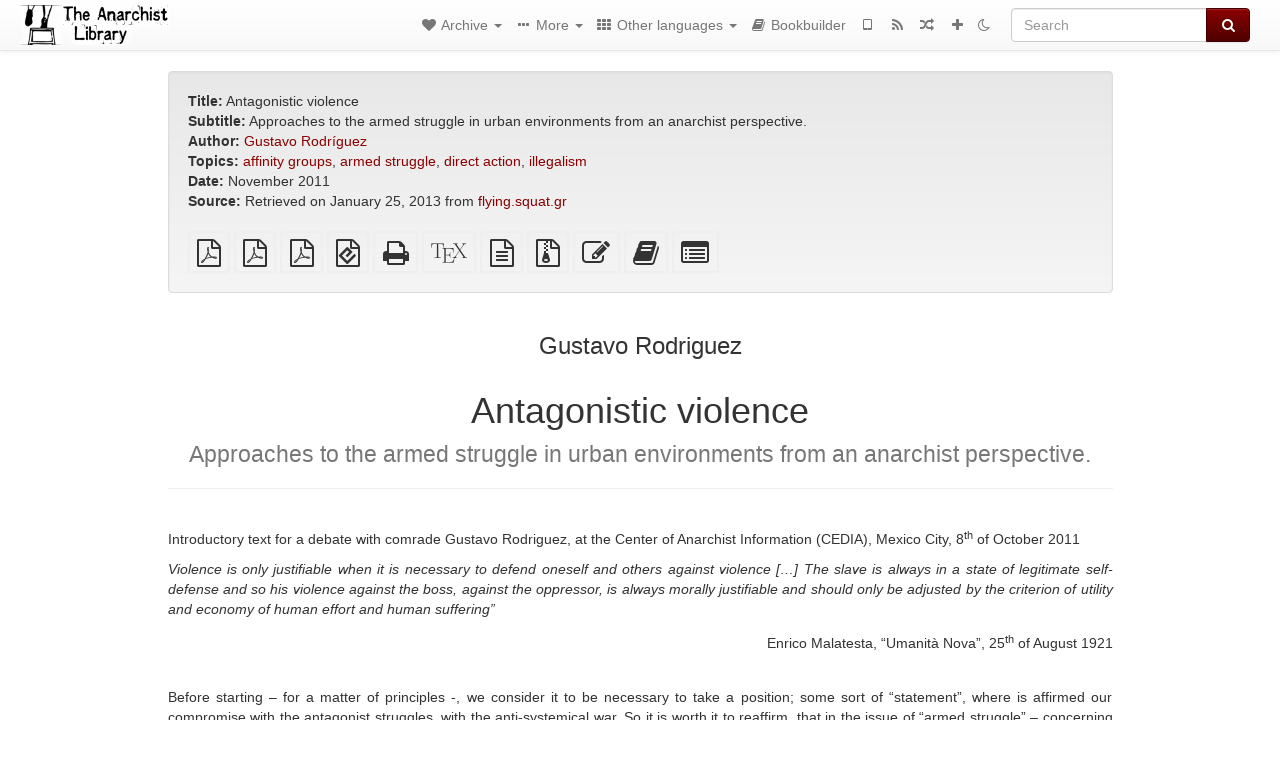

--- FILE ---
content_type: text/html; charset=utf-8
request_url: https://theanarchistlibrary.org/library/gustavo-rodriguez-antagonistic-violence
body_size: 29384
content:
<!DOCTYPE html>
<html lang="en">
  <head>
    <meta charset="utf-8" />
    <meta name="viewport" content="width=device-width, initial-scale=1" />
    <title>Antagonistic violence | The Anarchist Library</title>
    <meta name="generator" content="AMuseWiki - https://amusewiki.org" />
    <meta name="description" content="Gustavo Rodriguez Antagonistic violence Approaches to the armed struggle in urban environments from an anarchist perspective. November 2011" />
    <link rel="shortcut icon"
          href="https://theanarchistlibrary.org/sitefiles/en/favicon.ico" />
    
    <link rel="icon"             href="https://theanarchistlibrary.org/sitefiles/en/opengraph.png" type="image/png" />
    <link rel="apple-touch-icon" href="https://theanarchistlibrary.org/sitefiles/en/opengraph.png" type="image/png" />
    <link rel="search" href="https://theanarchistlibrary.org/opensearch.xml"
          type="application/opensearchdescription+xml"
          title="The Anarchist Library">
    <link rel="alternate" type="application/rss+xml"
          title="The Anarchist Library" href="https://theanarchistlibrary.org/feed" />
    <link rel="alternate" type="application/atom+xml;profile=opds-catalog;kind=navigation"
          href="https://theanarchistlibrary.org/opds" title="OPDS"/>
    

    

    
      <link rel="resourcemap" type="application/rdf+xml" href="https://theanarchistlibrary.org/library/gustavo-rodriguez-antagonistic-violence/ore.rdf"/>
    

    <!-- open graph stanza -->
    <meta property="og:title" content="Antagonistic violence" />
    <meta property="og:type" content="article" />
    <meta property="og:article:author" content="Gustavo Rodriguez" />
    <meta property="og:article:tag" content="affinity groups" />
    <meta property="og:article:tag" content="armed struggle" />
    <meta property="og:article:tag" content="direct action" />
    <meta property="og:article:tag" content="illegalism" />
    <meta property="og:image" content="https://theanarchistlibrary.org/sitefiles/en/opengraph.png" />
    <meta property="og:image:width" content="300" />
    <meta property="og:image:height" content="238" />
    <meta property="og:url" content="https://theanarchistlibrary.org/library/gustavo-rodriguez-antagonistic-violence" />
    <meta property="og:site_name" content="The Anarchist Library" />
    <meta property="og:description" content="Gustavo Rodriguez Antagonistic violence Approaches to the armed struggle in urban environments from an anarchist perspective. November 2011" />
    <!-- end graph stanza -->

    <!-- HTML5 Shim and Respond.js IE8 support of HTML5 elements and media queries -->
    <!--[if lt IE 9]>
      <script src="https://oss.maxcdn.com/libs/html5shiv/3.7.0/html5shiv.js"></script>
      <script src="https://oss.maxcdn.com/libs/respond.js/1.4.2/respond.min.js"></script>
    <![endif]-->
    <script src="https://theanarchistlibrary.org/static/js/jquery-3.7.0.min.js">
    </script>
    <link rel="stylesheet"
          href="https://theanarchistlibrary.org/static/css/bootstrap.amusewiki.css?v=4" />

    <!-- Latest compiled and minified JavaScript -->
    <script src="https://theanarchistlibrary.org/static/js/bootstrap.min.js?v=5">
    </script>

    <link rel="stylesheet"
          href="https://theanarchistlibrary.org/static/css/fork-awesome.min.css?v=4" />

    <!-- jquery-ui for the highlight effect everywhere and autocompletion
         source in https://theanarchistlibrary.org/static/js/jquery-ui-1.13.2.custom/jquery-ui.js -->

    <script src="https://theanarchistlibrary.org/static/js/jquery-ui-1.13.2.custom/jquery-ui.min.js?v=2" >
    </script>

    

    
    <link rel="stylesheet" type="text/css"
          href="https://theanarchistlibrary.org/static/css/amuse.css?v=9" />

    

    
    <link rel="stylesheet" type="text/css"
          href="https://theanarchistlibrary.org/static/css/amusewiki.css?v=45" />
    <script src="https://theanarchistlibrary.org/static/js/amuse.js?v=6"></script>
    <script>
      function amw_confirm() { return confirm('Are you sure?') }
    </script>

    

    <script src="https://theanarchistlibrary.org/static/js/imagesloaded.pkgd.min.js?v=1"></script>
    <script src="https://theanarchistlibrary.org/static/js/amw-anchors.js?v=2"></script>
    <script type="application/ld+json">
{
   "@context" : "http://schema.org",
   "@type" : "WebSite",
   "potentialAction" : {
      "@type" : "SearchAction",
      "query-input" : "required name=search_term_string",
      "target" : "https://theanarchistlibrary.org/search?query={search_term_string}"
   },
   "url" : "https://theanarchistlibrary.org/"
}

    </script>
  </head>
  <body>
    <div id="amw-nav-bar-top" class="navbar navbar-default" role="navigation">
      <div class="container-fluid">
        <div class="navbar-header">
          <button type="button" class="navbar-toggle" data-toggle="collapse"
                  data-target=".navbar-collapse">
            <span class="sr-only">Toggle navigation</span>
            <span class="icon-bar"></span>
            <span class="icon-bar"></span>
            <span class="icon-bar"></span>
          </button>
          <span>          <a class="amw-navlogo" href="https://theanarchistlibrary.org/">
            <img src="https://theanarchistlibrary.org/sitefiles/en/navlogo.png"
                 title="The Anarchist Library"
                 class="amw-navlogo-img"
                 alt="The Anarchist Library" />
          </a>
                    </span>
        </div>
        <div class="navbar-collapse collapse">
          <form class="navbar-form navbar-right"
                method="get" role="search"
                id="formsearchbox" action="https://theanarchistlibrary.org/search">
            <div class="form-group">
              <div class="input-group">
		        <input type="text" class="form-control search-autocomplete"
                       aria-label="Search"
                       placeholder="Search"
                       name="query" value=""/>
                <div class="input-group-btn">
                  <button type="submit" class="btn btn-primary">
                    <span class="sr-only">Search</span>
                    <span class="fa fa-search fa-fw"></span>
                  </button>
                </div>
              </div>
            </div>
          </form>
          <ul id="amw-top-nav-right-menu" class="nav navbar-nav navbar-right">
            <li class="dropdown hidden-when-no-toc" style="display:none">
              <a class="amw-navlogo dropdown-toggle" href="#"
                 data-toggle="dropdown"
                 title="Table of Contents">
                <span class="fa fa-list text-primary fa-fw"></span>
                <span class=" visible-xs-inline">
                  Table of Contents
                </span>
                <b class="caret hidden-sm"></b>
              </a>
              <ul id="amw-top-nav-toc" class="dropdown-menu dropdown-menu-left">
              </ul>
            </li>
            <li class="dropdown">
              <a href="#" class="dropdown-toggle"
                 id="amw-top-nav-archive-menu"
                 title="texts by authors, title, topic..."
                 data-toggle="dropdown">
                <span class="fa fa-heart fa-fw"></span>
                <span class="hidden-sm" id="amw-catalog-label">
                  Archive
                </span>
                <b class="caret hidden-sm"></b>
              </a>
              <ul class="dropdown-menu dropdown-menu-left">
	            <li class="active" 
                      id="amw-nav-bar-titles">
                  <a href="https://theanarchistlibrary.org/listing"
		             title="texts sorted by title">
                    Titles
                  </a>
                </li>
                
                
                <li role="presentation" class="divider"></li>
                
                  <li
                                                     id="amw-nav-bar-authors">
                    <a href="https://theanarchistlibrary.org/category/author"
		               title="Authors">
                      Authors
                    </a>
                  </li>
                
                  <li
                                                     id="amw-nav-bar-topics">
                    <a href="https://theanarchistlibrary.org/category/topic"
		               title="Topics">
                      Topics
                    </a>
                  </li>
                
                
                <li role="presentation" class="divider"
                    id="amw-nav-bar-latest-separator"></li>
                <li
                   id="amw-nav-bar-latest">
                  <a href="https://theanarchistlibrary.org/latest"
		             title="Latest entries">
                    Latest entries
                  </a>
                </li>

                

                
                
                <li >
                  <a href="https://theanarchistlibrary.org/stats/popular">Popular Texts</a>
                </li>
                
                


                
                <li role="presentation" class="divider"></li>
                <li>
                  <a href="https://theanarchistlibrary.org/action/text/new">
                    Add a new text
                  </a>
                </li>
                
                
              </ul>
            </li>
            

            
            <li class="dropdown" id="amw-top-nav-specials">
              <a href="#" class="dropdown-toggle"
                 title="about, links..."
                 data-toggle="dropdown">
                <span class="fa fa-ellipsis-h fa-fw"></span>
                <span class="visible-lg-inline visible-xs-inline" id="awm-special-label">
                  More
                </span>
                <b class="caret hidden-sm"></b>
              </a>
              <ul class="dropdown-menu dropdown-menu-left">
                
                <li>
                  <a href="https://theanarchistlibrary.org/special/about">About the project</a>
                </li>
                
                <li>
                  <a href="https://theanarchistlibrary.org/special/webchat">Live Chat (IRC/Matrix)</a>
                </li>
                
                <li>
                  <a href="https://theanarchistlibrary.org/special/tor-onion-services">Tor Onion Services</a>
                </li>
                
                <li>
                  <a href="https://bookshelf.theanarchistlibrary.org/">Bookshelf (wiki)</a>
                </li>
                
                <li>
                  <a href="https://liberapay.com/anarchyplanet">Donate</a>
                </li>
                
                <li>
                  <a href="https://shh.anarchyplanet.org/">SHH! THIS IS A LIBRARY! (forums)</a>
                </li>
                
                <li>
                  <a href="https://bookshelf.theanarchistlibrary.org/library/librarian-picks">Librarian Picks</a>
                </li>
                
              </ul>
            </li>
            

            
            <li class="dropdown" id="amw-top-nav-projects">
              <a href="#" class="dropdown-toggle"
                 title="Other languages"
                 data-toggle="dropdown">
                <span class="fa fa-th fa-fw"></span>
                <span class="hidden-sm" id="amw-sitegroup-label">
                  Other languages
                </span>
                <b class="caret hidden-sm"></b>
              </a>
              <ul class="dropdown-menu dropdown-menu-left">
                
                <li >
                  <a href="https://anarhisticka-biblioteka.net">Anarhistička biblioteka</a>
                </li>
                
                <li >
                  <a href="https://da.theanarchistlibrary.org">Det Anarkistiske Bibliotek (Danish)</a>
                </li>
                
                <li >
                  <a href="http://anarchistischebibliothek.org">Anarchistische Bibliothek (German)</a>
                </li>
                
                <li >
                  <a href="http://sv.theanarchistlibrary.org">Det Anarkistiska Biblioteket (Swedish)</a>
                </li>
                
                <li >
                  <a href="https://fr.theanarchistlibrary.org">Bibliothèque Anarchiste (French)</a>
                </li>
                
                <li >
                  <a href="https://ru.theanarchistlibrary.org">Библиотека Анархизма (Russian)</a>
                </li>
                
                <li >
                  <a href="https://a-bieb.nl">De Anarchistische Bibliotheek (Dutch)</a>
                </li>
                
                <li >
                  <a href="https://www.anarhisticka-biblioteka.org">Анархистичка библиотека (Macedonian)</a>
                </li>
                
                <li >
                  <a href="https://bibliotecaanarchica.org">Biblioteca anarchica (Italian)</a>
                </li>
                
                <li >
                  <a href="https://gr.theanarchistlibrary.org">Η Αναρχική Βιβλιοθήκη (Greek)</a>
                </li>
                
                <li >
                  <a href="https://pl.anarchistlibraries.net">Anarcho-Biblioteka (Polish)</a>
                </li>
                
                <li >
                  <a href="https://fi.theanarchistlibrary.org">Anarkistinen kirjasto (Finnish)</a>
                </li>
                
                <li >
                  <a href="https://tr.anarchistlibraries.net">Anarşist Kütüphane (Turkish)</a>
                </li>
                
                <li >
                  <a href="https://es.theanarchistlibrary.org">Biblioteca anarquista (Spanish)</a>
                </li>
                
                <li >
                  <a href="https://ro.theanarchistlibrary.org">Biblioteca Anarhistă</a>
                </li>
                
                <li >
                  <a href="https://eo.theanarchistlibrary.org">Esperanto Anarchist Library</a>
                </li>
                
                <li >
                  <a href="https://hu.theanarchistlibrary.org">Anarchista könyvtár</a>
                </li>
                
                <li >
                  <a href="https://kr.theanarchistlibrary.org">아나키스트 도서관 (Korean)</a>
                </li>
                
                <li >
                  <a href="https://sa.theanarchistlibrary.org">South Asian Anarchist Library</a>
                </li>
                
                <li >
                  <a href="https://ja.theanarchistlibrary.org">無政府主義図書館 (Japanese)</a>
                </li>
                
                <li >
                  <a href="https://sea.theanarchistlibrary.org">Southeast Asian Anarchist Library</a>
                </li>
                
                <li >
                  <a href="https://anarchistickaknihovna.org">Anarchistická knihovna</a>
                </li>
                
                <li >
                  <a href="https://zh.anarchistlibraries.net/">中文无治主义图书馆 (Chinese)</a>
                </li>
                
                <li >
                  <a href="https://bibliotecaanarquista.org/">Biblioteca Anarquista (Portugese)</a>
                </li>
                
                <li >
                  <a href="https://sq.anarchistlibraries.net/">Biblioteka-Anarkiste (Albanian)</a>
                </li>
                
                <li >
                  <a href="https://liburutegi-anarkista.org">Liburutegi Anarkista (Basque)</a>
                </li>
                
                <li >
                  <a href="https://fa.anarchistlibraries.net">کتابخانه‌ی آنارشیستی (Farsi)</a>
                </li>
                
              </ul>
            </li>
            

            

            
            
            <li  id="amw-top-nav-bookbuilder">
              <a href="https://theanarchistlibrary.org/bookbuilder" title="Bookbuilder">
                
                <span class="fa fa-book  fa-fw"></span>
                <span class="visible-lg-inline visible-xs-inline">
                  Bookbuilder
                </span>
                
              </a>
            </li>
            <li id="amw-navbar-opds-link">
              <a href="https://theanarchistlibrary.org/help/opds" title="Mobile">
                <span class="fa fa-tablet fa-fw"></span>
                <span class="visible-xs-inline">
                  Mobile applications
                </span>
              </a>
            </li>
            <li id="amw-navbar-feed-link">
              <a href="https://theanarchistlibrary.org/feed" title="RSS feed">
                <span class="fa fa-rss fa-fw"></span>
                <span class="visible-xs-inline">
                  RSS feed
                </span>
              </a>
            </li>
            <li id="amw-navbar-opds-random">
              <a href="https://theanarchistlibrary.org/random" title="Random">
                <span class="fa fa-random fa-fw"></span>
                <span class="visible-xs-inline">
                  Random
                </span>
              </a>
            </li>
            
            <li id="amw-navbar-add-new-text-icon">
              <a href="https://theanarchistlibrary.org/action/text/new" title="Add a new text">
                <span class="fa fa-plus fa-fw"></span>
                <span class="visible-xs-inline">
                  Add a new text
                </span>
              </a>
            </li>
            
            
              <li id="amw-navbar-theme-switcher">
                <a rel="nofollow" href="?__switch_theme=1" title="Switch theme">
                  
                    <span class="fa fa-moon-o"></span>
                  
                </a>
              </li>
            
          </ul>
        </div><!--/.nav-collapse -->
      </div>
    </div>
    <div id="wrap">
      <div id="main"
           role="main"
           class="container clear-top">
      
      


      <div class="row">
        <div id="amw-main-layout-column"
             class="col-sm-12">

          <div id="js-site-settings" style="display:none"
               data-use-named-toc=""></div>



        <div id="widepage-container">
          <div id="widepage">
            
<div class="modal fade" id="myModal" tabindex="-1" role="dialog" aria-labelledby="myModalLabel" aria-hidden="true">
  <div class="modal-dialog">
    <div class="modal-content">
      <div class="modal-header">
        <button type="button" class="close" data-dismiss="modal" aria-hidden="true">Close</button>
        <h4 class="modal-title" id="myModalLabel">
          Table of Contents
        </h4>
      </div>
      <div class="modal-body" id="pop-up-toc"></div>
      <div class="modal-footer center">
        <button type="button" class="btn btn-default center" data-dismiss="modal">
          Close
        </button>
      </div>
    </div>
  </div>
</div>






<div class="row">
  <div class="col-sm-10 col-sm-push-1">


<div lang="en"
     id="page" data-text-json-header-api="https://theanarchistlibrary.org/library/gustavo-rodriguez-antagonistic-violence/json">
  
  
  <div id="preamble-container" class="well">
    <div id="preamble">
    
    <div id="texttitle">
      <span id="texttitle-label">
        <strong>Title:</strong>
      </span>
      Antagonistic violence
    </div>
    
    <div id="textsubtitle">
      <span id="textsubtitle-label">
        <strong>Subtitle:</strong>
      </span>
      Approaches to the armed struggle in urban environments from an anarchist perspective.
    </div>
    

          <div id="authors">
      <span id="authors-label">
        <strong>Author:</strong>
      </span>
      
                <a href="https://theanarchistlibrary.org/category/author/gustavo-rodriguez" class="text-authors-item">Gustavo Rodríguez</a>
        
      
      </div>
          <div id="topics">
      <span id="topics-label">
        <strong>Topics:</strong>
      </span>
      
                <a href="https://theanarchistlibrary.org/category/topic/affinity-groups" class="text-topics-item">affinity groups</a>,
                <a href="https://theanarchistlibrary.org/category/topic/armed-struggle" class="text-topics-item">armed struggle</a>,
                <a href="https://theanarchistlibrary.org/category/topic/direct-action" class="text-topics-item">direct action</a>,
                <a href="https://theanarchistlibrary.org/category/topic/illegalism" class="text-topics-item">illegalism</a>
        
      
      </div>
    

    


    
    <div id="textdate">
      <span id="textdate-label">
        <strong>Date:</strong>
      </span>
      November 2011
    </div>
    

    
    
    
    

    
    <div id="preamblesrc">
      <span id="preamblesrc-label">
        <strong>Source:</strong>
      </span>
      Retrieved on January 25, 2013 from <a class="text-amuse-link" href="http://flying.squat.gr/2011/11/06/espanol-gustavo-rodriguez-violencia-antagonista-aproximaciones-a-la-via-armada-en-entornos-urbanos-desde-la-perspectiva-anarquista/">flying.squat.gr</a>
    </div>
    

    

    
      
      
    
      
      
    
      
      
    
      
      
    
      
      
    
      
      
    

    
    

    
        
      
        
      
        
      
        
      
    

    
    
  </div>

  <!-- end of the preamble -->
  
  <div id="downloadformats">
    <div id="downloadformats-title">
      <!-- <strong>Downloads</strong> -->
    </div>
    <div id="downloadformats-list">
      
      
      
      <span  id="pdfgeneric" >
        <span id="download-format-pdf">
          <a href="https://theanarchistlibrary.org/library/gustavo-rodriguez-antagonistic-violence.pdf" class="amw-register-stat"
             rel="nofollow"
             data-amw-register-stat-type="pdf">
            <span class="fa fa-file-pdf-o fa-2x fa-border"
                  aria-hidden="true"
                  title="plain PDF"
                  ></span><span class="sr-only"> plain PDF</span></a>
        </span>
      </span>
      
      
      
      <span  id="pdfa4imp" >
        <span id="download-format-a4.pdf">
          <a href="https://theanarchistlibrary.org/library/gustavo-rodriguez-antagonistic-violence.a4.pdf" class="amw-register-stat"
             rel="nofollow"
             data-amw-register-stat-type="a4.pdf">
            <span class="fa fa-file-pdf-o fa-2x fa-border"
                  aria-hidden="true"
                  title="A4 imposed PDF"
                  ></span><span class="sr-only"> A4 imposed PDF</span></a>
        </span>
      </span>
      
      
      
      <span  id="letterimp" >
        <span id="download-format-lt.pdf">
          <a href="https://theanarchistlibrary.org/library/gustavo-rodriguez-antagonistic-violence.lt.pdf" class="amw-register-stat"
             rel="nofollow"
             data-amw-register-stat-type="lt.pdf">
            <span class="fa fa-file-pdf-o fa-2x fa-border"
                  aria-hidden="true"
                  title="Letter imposed PDF"
                  ></span><span class="sr-only"> Letter imposed PDF</span></a>
        </span>
      </span>
      
      
      
      <span  id="downloadepub" >
        <span id="download-format-epub">
          <a href="https://theanarchistlibrary.org/library/gustavo-rodriguez-antagonistic-violence.epub" class="amw-register-stat"
             rel="nofollow"
             data-amw-register-stat-type="epub">
            <span class="fa fa-file-epub fa-2x fa-border"
                  aria-hidden="true"
                  title="EPUB (for mobile devices)"
                  ></span><span class="sr-only"> EPUB (for mobile devices)</span></a>
        </span>
      </span>
      
      
      
      <span  id="downloadhtml" >
        <span id="download-format-html">
          <a href="https://theanarchistlibrary.org/library/gustavo-rodriguez-antagonistic-violence.html" class="amw-register-stat"
             rel="nofollow"
             data-amw-register-stat-type="html">
            <span class="fa fa-print fa-2x fa-border"
                  aria-hidden="true"
                  title="Standalone HTML (printer-friendly)"
                  ></span><span class="sr-only"> Standalone HTML (printer-friendly)</span></a>
        </span>
      </span>
      
      
      
      <span  id="downloadtex" >
        <span id="download-format-tex">
          <a href="https://theanarchistlibrary.org/library/gustavo-rodriguez-antagonistic-violence.tex" class="amw-register-stat"
             rel="nofollow"
             data-amw-register-stat-type="tex">
            <span class="fa fa-tex fa-2x fa-border"
                  aria-hidden="true"
                  title="XeLaTeX source"
                  ></span><span class="sr-only"> XeLaTeX source</span></a>
        </span>
      </span>
      
      
      
      <span  id="downloadsrc" >
        <span id="download-format-muse">
          <a href="https://theanarchistlibrary.org/library/gustavo-rodriguez-antagonistic-violence.muse" class="amw-register-stat"
             rel="nofollow"
             data-amw-register-stat-type="muse">
            <span class="fa fa-file-text-o fa-2x fa-border"
                  aria-hidden="true"
                  title="plain text source"
                  ></span><span class="sr-only"> plain text source</span></a>
        </span>
      </span>
      
      
      
      <span  id="downloadzip" >
        <span id="download-format-zip">
          <a href="https://theanarchistlibrary.org/library/gustavo-rodriguez-antagonistic-violence.zip" class="amw-register-stat"
             rel="nofollow"
             data-amw-register-stat-type="zip">
            <span class="fa fa-file-archive-o fa-2x fa-border"
                  aria-hidden="true"
                  title="Source files with attachments"
                  ></span><span class="sr-only"> Source files with attachments</span></a>
        </span>
      </span>
      
      
      
      
        
      
      
      <span id="text-edit-button">
        <a href="https://theanarchistlibrary.org/library/gustavo-rodriguez-antagonistic-violence/edit">
          <span class="fa fa-edit fa-2x fa-border"
                aria-hidden="true"
                title="Edit this text"
                ></span><span class="sr-only" >Edit this text</span></a>
      </span>
          
      
      
      
      <span id="book-builder-add-text">
        <a href="https://theanarchistlibrary.org/bookbuilder/add/gustavo-rodriguez-antagonistic-violence"
           id="add-to-bookbuilder"
           rel="nofollow"
           class="amw-register-stat"
           data-amw-register-stat-type="bookbuilder">
          <span class="fa fa-book fa-2x fa-border"
                aria-hidden="true"
                title="Add this text to the bookbuilder"
                ></span><span class="sr-only" >Add this text to the bookbuilder</span></a>
      </span>
      <span id="book-builder-add-text-partial">
        <a href="https://theanarchistlibrary.org/library/gustavo-rodriguez-antagonistic-violence/bbselect?selected=pre-post"
           class="amw-register-stat"
           id="add-to-bookbuilder-partial"
           rel="nofollow"
           data-amw-register-stat-type="bookbuilder">
          <span class="fa fa-list-alt fa-2x fa-border"
                aria-hidden="true"
                title="Select individual parts for the bookbuilder"
                ></span><span class="sr-only" >Select individual parts for the bookbuilder</span></a>
      </span>
      
      
          </div>
  </div>
  

  <script>
   if (!$('#downloadformats-list').children().length) {
       $('#preamble').css('padding-bottom', '0px');
   }
  </script>
  

  </div>
  
  
  <div class="center">
    <div id="amw-title-page-header" class="page-header">
      
      <h3 id="text-author">Gustavo Rodriguez</h3>
      
      <h1 id="text-title">Antagonistic violence
        
        <br>
        <small id="text-subtitle">Approaches to the armed struggle in urban environments from an anarchist perspective.</small>
        
      </h1>
    </div>
  </div>
  
  <div id="htmltextbody">
    
    
    <div id="amw-blog-container-prepended"></div>
    
<div id="thework" dir="ltr">

<p>
Introductory text for a debate with comrade Gustavo Rodriguez, at the Center of Anarchist Information (CEDIA), Mexico City, 8<sup>th</sup> of October 2011
</p>

<p>
<em>Violence is only justifiable when it is necessary to defend oneself and others against violence […] The slave is always in a state of legitimate self-defense and so his violence against the boss, against the oppressor, is always morally justifiable and should only be adjusted by the criterion of utility and economy of human effort and human suffering”</em>
</p>

<div class="right">

<p>
Enrico Malatesta, “Umanità Nova”, 25<sup>th</sup> of August 1921
</p>

</div>

<p>
<br />
Before starting – for a matter of principles -, we consider it to be necessary to take a position; some sort of “statement”, where is affirmed our compromise with the antagonist struggles, with the anti-systemical war. So it is worth it to reaffirm, that in the issue of “armed struggle” – concerning the tittle of this talking -, we are not, neither we can be, neutral because neither the “official History” neither the means of massive alienation are neutral. The so proclaimed “historical objectivity” and “journalistic objectivity” don’t exist. Are a myth of the domination. The “official History” is, invariably, the manipulation of the fact for the benefit of the winners, the manipulation of reality for the benefit of Power, not mattering who has the power.
</p>

<p>
In the particular case of the anarchist struggle, the distortion done by the massive means of alienation and the historians is a constant. It really doesn’t matter if we speak about conservative and right wing historians or leftist and “progressive” ones, the result is the same: the premeditated distortion, the manipulation of the facts and the reductionism. In one word: lies. That’s what is produced in a “neutral” and “objective” way about anarchism. That’s why we shouldn’t be surprised by the anarchist action of nowadays to be approached with the same optic as it has been in the past. It is the premeditated work with clear propagandistic aims, that aspires to present anarchism as an “ideology”, in the sense of Gobel, which is to say, as false conscience, as a distortion of reality and corruption of the truth. Reducing the anarchist theory and practice to the futurist architecture and dreamed utopia, whether it is through “irrational violence” or by the hand of the banal “non-violence”, which is to say, through that unreal dichotomy (pre-fabricated by the Power) that presents the anarchist ideas and practice as “innocuous nihilism” and/or “sterile pacifism”; when in reality, none of the two tags correspond to the anarchist ethics. Which doesn’t mean that don’t exist supporters of anarchism located in both of these categories and even “supposed” anarchists that identify themselves with those postures that are totally far away from anarchism. The same ones that we have pointed out in lots of occasions as deviances, product of the constant intoxication of liberalism and Marxism. For such reason, here we will avoid the ambiguities and will takes sides for what we understand as just and necessary: the antagonistic violence. That doesn’t mean that we aren’t critical with our mistakes – historical and present ones -. Precisely, we understand critique as an indispensable weapon, as an inescapable part of the struggle. Therefore our emphasis in the urgent balance that may produce an historical “cut” and contextualizes the anarchic theory and practice. A pending subject since the defeat of anarcho-syndicalism in the Spanish state in 1939.
</p>

<p>
To us, the critique that doesn’t land in a concrete proposal is not an antagonistic critique. With this statement, we don’t frame ourselves in the positivist logic and, even less, align with the rhetoric of the “revolutionary activist” with its typical “Something must be done!”, so kindred with that “What to do?” that in practice is traduced in the very common “do what I say not what I do”. On the very contrary, we position ourselves in the context of the critique contributing with modest contributions to the libertarian armed critique. Therefore, when we affirm that the critique that doesn’t land in a concrete proposal is not an antagonistic critique, we look forward to conjugate theory and practice. We install ourselves in the praxis – using some Marxist slang now that we spoke about intoxications. Without any doubts, the critique keeps being irreplaceable at the moment of opening cracks in the anti-systemic pathway. But we not only refer to the critical evaluation of the past. The critique of our combative daily-life, to the day by day of unrest, is also indispensable. What grants a specific weight to the armed critique are the concrete teachings that it gives to us. To learn from the armed critique is the way to not repeat mistakes, it is the vehicle that feeds the antagonistic project, it is the path that will allow us the development of the refractory conscience through the transformation of apathy into antagonistic rage. Only like that, will we make concrete the self-management of the struggles and the generalized insurrection.
</p>

<p>
Now that we made our positions clear, lets start, then, with our consequent defense of the armed struggle, of the antagonistic violence, of direct action, as an effective means of struggle. As we have pointed out before, the sterile “non-violence” – that innocuous militancy of the idyllic pacifism -, not only is it alien to anarchism but also it doesn’t match with our general values. This posture comes at first from the Christian intoxication and from a certain “radical” liberalism that serves the citizenship ideology, that amorphous mass subjected to the State that reclaims a more elevated level of interlocution with papa State. We are referring to what the ideologues of liberalism denominate “civil society”. At first, this intoxication reached – mainly in the 70′s and 80′s – proportions of “tendency” in the interior of our “shops”, misunderstanding completely different concepts and identifying “pacifism” with “antiwar” and “anti-militarism”. The anarchists, by principle, are “anti-militarists” and, by consequence, we are “antiwar”. Which means, we openly and with all our strength oppose to the military institution, identifying it with all the different repressive corporations, as repressive agents of the system of domination. And, logically, we are “antiwar” because we oppose to the war. Not to the anti-systemic war but to the wars of the capital, to the wars between States, whether these are between potencies or between developed States of the center against peripheral States, or the ones between peripheral States, for border reasons, for the control of “natural resources” or just by pure chauvinism.
</p>

<p>
So, speaking again about armed struggle, we were saying that we defend the “armed struggle”. We support its effectiveness as a necessary vehicle to combat domination and we do it starting from our ethical foundations, as to say, from the ethics of liberty and the radical critic of power. Which doesn’t mean – remarking what was previously said – as the powerful of all colours use to tag us, an apology to the “irrational” violence, an expression that usually is used to qualify the “unexplainable” violent deeds using the false dichotomy “insecurity-security”, “violence-non-violence”, so in-fashion in these days of ultra imposition of the citizenship’s ideology.
</p>

<p>
At this point – with the intention of avoiding distortions -, it would be needed to underline the anarchists fight for the elimination of violence. Is to say, we fight against the present brutal force in the social relations. We fight against the systemic violence, or what is the same, we fight for the eradication of the capitalist violence and State terrorism. Logically, the only way to fight the systemic violence is to use antagonistic violence.
</p>

<p>
With this, we try to make clear that our critique is not to the guns <em>per se</em>, our critique is to the cult of arms that is done by certain armed groups. For such reason, our discussion is not centered in the use of guns but what is wanted to be achieved through their use. The arms are not the problem but who carries them and for what purpose is using them. In other words, it establishes the difference between the organization of vanguard party structure (by consequence authoritarian) and the informal, horizontal and autonomous configuration, therefore anti-authoritarian. Of course, the subject is not limited to an issue of forms. In this discussion arises an underlying problem. It’s a question of values, it’s an ethical dilemma: it is the question between means and goals. The contradiction that, logically, is erased by the authoritarian groups by justifying the “necessity” of any mean to achieve the goal. Even if, in general, that is the conquest of the State’s power or the imposition of an Order, whether it is an ideological or religious one (sorry for the redundancy).
</p>

<p>
For us, the issue is much more complex because it has to do with the anti-authoritarian struggle. We don’t fight to conquer the State nor to impose an ideological and/or religious order. We fight for total liberation, we fight against everything that dominates us. Our struggle is radical, which is to say, we go to the roots of the problems: domination, power. That’s why we really make a stand saying that the goal isn’t any other than the destruction of the system of domination. We pose the total destruction of all the complex net of contemporary domination. We don’t fight for “other possible capitalism”, as is shouted by the new millennium leftism, picking up the old Leninist thesis of the end of “war communism” and the implementation of NEP, with whom the State capitalism started in the former USSR. Neither we fight for the imposition of the “proletarian” State or the “proletarian dictatorship”, euphemisms to refer to the dictatorship of the unique party, generally headed by some sort of omnipresent messiah that exercises his mandate of “great leader” in an absolutist form. True authoritarian regimes that in practice have shown to be a giant retrogress for the emancipatory struggles.
</p>

<p>
Without doubts, all this ethical questioning, has always prevented “tactical” alliances and has limited our coordination with other political groups, with whom we saw ourselves being forced to “make company” in very brief trips, having them as “travel mates”. But – I insist – were very short “trips” and, in general, in different “vehicles”. Naturally, this brought up with it the regular condemnation by these political groups that accuse us of “sectarianism” due to being unable to understand this unchangeable posture of anarchism. And it’s normal that they fall in this kind of “reasoning” from their opportunistic positions. It cannot be another way when, firstly, different goals are being seek, and secondly when having ethical values that are completely opposed to each other. Let’s not forget, in the case of the urban guerrillas that proliferated in the decades of the 70′s and 80′s in western Europe, how lots of them, for example, in Germany, the Red Army Faction (RAF) and the Revolutionäre Zellen (Revolutionary Cells), operated with the support of Stassi (DDR secret services) and the Russian KGB and even happened to work as mercenaries under the orders of Saddam Husseins and Al-Fatah. Putting in evidence what we were focusing about the ethical differences and the incompatibility in the issue of means and goals. Undoubtedly for Leninist organizations there was no contradiction in collaborating and coordinate themselves with the minions of the German and Russian secret polices. From their perspective, focused to the take over of the State’s power, all these repressive agencies were “tactical” allies. With that bipolar vision of the East-West “confrontation” and the ideological confront between the “yankee’s imperialism” and the “Russian model”, everything was reduced to the simplistic scheme of “good ones” and “evil ones”, where the “good ones” were the Russian imperialism and its satellite States with their repressive corps at the service of “Communism”. That logic still persists and we corroborate it with the usual exceptions that are given to the denominated “progressive governments”, making the false distinction between “good” and “bad States and, therefore, silencing the abuses done by these “progressive governments” and justifying them with anti-imperialistic rhetoric, with the Machiavellic conceptions of “the enemy of the enemy is my friend” and with the social-democratic bet for the “lesser evil”.
</p>

<p>
Getting back to our subject. As Txema Bofill, an ex-member of the Groupes d’Action Révolutionnaire Internationalistes (<em>Internationalist Groups of Revolutionary Action – GARI</em>), points very well, the great merit of the armed action groups lies in not to swallow the domination system’s old fairytale that affirms that “Nothing can be done against the State, and even less if done from the part of a rebel minority”. In fact, the antagonistic action groups don’t believe in the invulnerability of the domination system. The enemy which we fight against is in front of us, in front of our noses. In this very same instant plans the conditions of domination of today, of tomorrow and of after tomorrow, that will allow it to continue to hold the power or, that in this precise moment, is sketching new repressive models that will permit to improve the domination when it takes the power, when it gets the power of the State. Undoubtedly, that is the biggest difference that we the anarchists have with the other political groups that lots of times choose the armed struggle. Our struggle is not the struggle for the State’s power but the one for the total destruction of the State, is not for the implementation of “another possible capitalism” but for the total destruction of the Capital. Therefore, we identify in the struggle against the institutional power another instituting power that generates within it the same evils that we fight against and, in consequence, we’ll have to keep fighting against once this power gets instituted, despite the fact of how much “revolutionaries” they proclaim to be and the verbiage – with libertarian pretensions – of their speech.
</p>

<p>
And well, after this intent to unlock this theoretical-practical nodes where the ethical differences about armed struggle are rooted, it would be worth it to start to get inside the “armed struggle in urban environments” subject. As a start, it would be needed to highlight that the origins of the so-called “urban guerilla” – despite the ones that took advantage of it through the years – is hundred per cent anarchist, as a concept, as organizational model and as strategy of struggle. It should be pointed out that the first manual where the subject of armed struggle was theorized, was elaborated in 1965, by the anarchist Abraham Guillén, during his exile in Uruguay, with the title “Estratégia de guerrilla urbana” (<em>Urban guerilla strategy</em>) – four years before Carlos Marighella had written the “Small manual of the urban guerilla”, inspired by the works of Guillén. In that same year, he would publish “Theory of violence”.
</p>

<p>
Also what would be needed to be remembered is that the most remote sparks of “urban guerilla” date back to that redundancy that’s usually called “illegal anarchism” and that we already have spoke about in other occasions. With this derogatory term, the differences between the anarchist practice and a pretended legal “anarchism” (concretely immobilizer and ideologically platonic, that would bet – and still does – in the human evolution) would be fixed. The ones who built the bases for the development of the denominated “urban guerilla”, with their tireless and consequent action against domination, were the 19<sup>th</sup> century’s “illegal” anarchists. Among these comrades’ basic principles are noticed the “direct action” and the “autonomy”, which is to say, the action without intermediaries nor hierarchies and the absolute freedom and independence of the groups and individuals. From this perspective, were developed methods of action according with such ethical values, attending in a punctual manner to the correspondence of means and goals. Among these methods we identify the “propaganda by the deed”, the “retaliations” (or attacks against representatives or ombudsmen of domination) and the “expropriation”. The majority of times, these actions would interrelate with each other and were and are – because we also exist in the 21<sup>st</sup> century – complementary to each other. Besides, these actions were almost always done (and are done) by the same affinity groups, although not all the groups necessarily incur in all the practices. Sometimes there are groups more dedicated to expropriation or to the propaganda by the deed or to attacks. However – going a bit deeper in the interaction between these methods of struggle – there are groups and/or individuals that, although are dedicated solely to the expropriation activities, they are in solidarity with the armed action groups through the donation of their expropriations’ product, destined to the acquisition of prime material needed for the fabrication of explosives or to buy ammunitions, etc.
</p>

<p>
Besides, we would have to insist, that this way of acting didn’t get circumscribed to the 19<sup>th</sup> century but that it kept on as modus operandi through out the 20<sup>th</sup> century and still keeps on as an anarchist practice in the 21<sup>st</sup> century. The profusion of anarchist armed groups had its zenith in the dawn of the 20<sup>th</sup> century in Europe, United states and all over Latin America, especially in Argentina, Chile, Cuba, Uruguay and Mexico, through the use of “retaliations”, propaganda by the deed and expropriations, in the urban environments. At the end of the 19<sup>th</sup> century the big urban zones had been converted in the natural center of the capitalist development, concentrating the industries, the banks, as well as the different power institutions. In their streets would grow the contradictions between the opulent bourgeoisie and the exploited and oppressed workers, a situation that would offer a group of conditions that would facilitate social confrontation. This allowed the development of antagonistic structures formed by small cells of action based on affinity among comrades. On the other hand, these small cells, of between five and ten comrades, would coordinate in an informal way with other affinity groups at the hour of doing joint actions, reaching a certain irregular strength without sacrificing their autonomy. Such ways of acting would give them mobility and would allow them to insure a maximum of effectiveness and a minimum of risk which turns impossible an “efficient” repression from the part of domination, as was pointed out recently by the Mexican insurrectionist and eco-anarchist groups, in a collective communiqué. This way of acting and organizing would serve as paradigm to the Federación Anarquista Ibérica (Iberian Anarchist Federation – FAI), a group that pushed forward the conditions that concluded in the attempts of Social Revolution during the installation of the 2<sup>nd</sup> Republic in the Spanish State.
</p>

<p>
The defeat of anarcho-syndicalism in 1939, would give space to put in practice the urban guerilla strategy against the nationalist military dictatorship. The anarchists in the Spanish State would combat Francoism, organizing the first urban guerillas in Madrid, Barcelona, Málaga, Granada, Valencia and Zaragoza. For almost two decades, from 1939 to 1957, the cells of the anarchist urban guerilla would put in check the Francoist dictatorship. In Catalonia the cells coordinated by Quico Sabaté and José Luís Facerías would stand out. In Málaga, Córdoba and even Madrid, the battle was being done by the anarchist group of António Raya, whom had found refugee in the mountains but would operate in the cities using the most unpredictable costumes reaching the point of masking themselves as military and priests several times. In Granada the group of the Quero brothers would be noticed by the spectacularity of their actions. The end of the harassment to the Francoist dictatorship and the pronounced diminishing of the anarchist revolutionary action, not only would be the logic consequence of the Francoist repression but also would be the product of the obscene negotiations between the “anarcho”-syndicalists of Madrid’s CNT with the Vertical Syndicates, that, mixed with immobility of CNT in the exile – that, paradoxically was controlled by FAI -, would provoke a strong internal split unleashing a fractional struggle that would lead to the profound decadence of the Spanish Libertarian Movement.
</p>

<p>
At the beginnings of the 60′s decade, a new generation of anarchists residing in the Spanish State and in exile, would substitute the one fallen, continuing the strategy of urban guerilla, developing the clandestine struggle and putting a full stop to the immobility of CNT and FAI in the exile and to the coward surrender of CNT Madrid. In July 1965 the FIJL (Federacion Iberica de Juventudes Libertárias – Iberian Federation of Libertarian Youth), would release one communiqué where it was stated: “We consider that the supreme objectives of the “tolerated opposition”, followed by the “classical opposition”, limited to the simple petition of “SYNDICAL FREEDOM” and “RIGHT TO STRIKE”, should be overwhelmed by a more general, more concrete, more urgent and more positive demand: FREEDOM TO ALL POLITICAL PRISONERS”. The libertarian youngsters, consistent with their principles, pronounced themselves for the “action groups’ autonomy” and stated as definitive “the rupture of contacts with the immobilistic sector represented by the CNT’s Intercontinental Office”, convinced that immobility was an “inseparable phenomenon of the legal existence of the libertarian organizations”.
</p>

<p>
April 30<sup>th</sup> 1966, the Italian media informs of the “mysterious disappearance of Monseigneur Marcos Ussía, church counsellor of the Spanish embassy in Vatican”. May the 1<sup>st</sup>, Luís A. Edo, would vindicate the kidnap of the diplomat-priest done by an anarchist group that demanded in exchange the release of the political prisoners kept in the Francoist prisons. May 3<sup>rd</sup>, would be published in the newspaper <em>Avanti,</em> a communiqué signed by the Grupo Primero de Mayo (Sacco y Vanzetti) (Group 1<sup>st</sup> of May (Sacco and Vanzetti)), where could be read: “We are a group of Spanish anarchists that have seen ourselves forced to use this form of action in order to make the Spanish ambassador in the <em>“Santa Sede”</em> to send a petition to the Pope, in order to this last one publicly demand to General Franco’s government, the freedom to all Spanish democrats (workers, intellectuals and young students) condemned to different sentences in the Francoist prisons […]”. With Grupo Primero de Mayo’s action, the anarchists would restart the antagonistic action in the Spanish state, under the flag of direct solidarity with the imprisoned comrades. According to Telesforo Tajuelo, beyond the theoretical differences, this insistence in solidarity would be, years later, the identification and connection point between the Grupo Primero de Mayo and GARI.
</p>

<p>
Since its beginning, the Grupo Primero de Mayo defended the coordination among the anti-authoritarian action groups across the world, putting the emphasis on the autonomy of the antagonistic groups. In such a way that, in the 20<sup>th</sup> of August 1967, the Movimiento de Solidaridad Revolucionária Internacional (International Revolutionary Solidarity Movement – MSRI) it would make its public presentation, having the Grupo Primero de Mayo as one of the most active components. That day, the American embassy would be strafed in London, an action claimed by MSRI. In November 12<sup>th</sup> 1967, eight embassies and two governmental offices were completely destroyed by very strong dynamite devices, in an action coordinated in different European cities. The 10 attacks with bombs were claimed by MSRI. In Bonn, Germany, were attacked the embassies of Greece, Spain and Bolivia; in Rome, Italy, the Venezuelan embassy; in The Hague, Holland, the embassies of USA, Greece and Spain; in Madrid, Spain, the North American embassy; in Milan, Italy and Geneva, Switzerland, the tourist offices of the Spanish government.
</p>

<p>
At the end of 1967, the Movimiento 22 de Marzo (22<sup>nd</sup> March Movement), releases in Paris several thoughts that will establish the theoretical bases that differentiate the anti-authoritarian action from the “focoism” that was imposed as a trend among the leftist groups, making clear that: “It’s imperative to abandon the theory of “leading vanguard” and to adopt the -much more honest- concept of active minority, that plays a function of permanent ferment, promoting the action without wanting to direct it. The strength of our movement comes, precisely, from the fact that it is sustained in an “uncontrollable” spontaneity, that impulses, without pretending to channel, without wanting to use it for its own benefit, the action that it started”. These premises would be considered by the MSRI and the posterior configurations: the Movimiento Iberico de Liberacion (Iberian Liberation Movement – MIL), GARI and, in the 80′s decade, the Comandos Autónomos Anticapitalistas (Anti-capitalist Autonomous Commandos – CCAA).
</p>

<p>
In the first days of April 1968, in vespers of the demolishing “French may”, the Grupo Primero de Mayo, sent a document to all the anarchist groups titled “For an international anarchist practice” where was pointed the existence of a “<em>status quo</em>” imposed by the States that pretended to be “irreconcilable” (USA, China, USSR) that counted with a wide spectrum of subjected countries conforming satellite circuits. So, given this fact, the anarchists should not only reaffirm their strong anti-statism but, more than that, to assume a rebellious attitude, of permanent conflict, taking as standard the critique to authoritarianism.
</p>

<p>
With these proposals, would flourish uncountable anti-authoritarian action groups in urban contexts, not only in Europe but also in the United States and Latin America. Highlighting in Germany, the Zentralrat der umherschweifenden Haschrebellen (<em>Central council nomadic hash rebels)</em>, a group that year and a half after the assassination of a student at the hands of police, during the protests for the visit of the Shah in 1967, will radicalize, forming together with other anti-authoritarian groups, the Bewegung 2. Juni (2ndof June Movement -2JM), the most determined “anarchist guerilla” in Federal Germany. In Great Britain, around the same time, would appear on stage the popular Angry Brigade. This anarchist armed group would maintain the harassment against the system of domination for almost one decade, doing antagonistic actions since 1969 until 1984. It would be worldwide famously known in 1972, with the trial of 8 of its members in High Court. These fightful anarchists not only received heavy sentences from the enemy’s side but also the condemnation of the so-called wide left. The repudiation towards this anarchist structure was not only limited to the circles of the typical tolerated opposition, but also from the part of the so-called “organized anarchism”, which is to say, from the member clubs and acronyms, who were condemning them as “terrorists”, “adventurers” and “individualists”.
</p>

<p>
This populist vision that condemns <em>a priori</em> the action of the conscientious minorities, betting for the “revolutionary” evolution of the big herds, instead of understanding the function of the “permanent ferment” that the acting minority performs in the development of the anti-authoritarian conscience, still persists in certain anarchist sectors. The problems the Angry Brigade faced, were the same that were experienced by the active antagonistic groups in their times; without mattering so much their theoretical positions. All the groups that would deny the limits that the State imposes and would opt to overcome legality, radicalizing the struggles, were -and are- condemned by the extra-parliamentary social organizations, boxed in legalism. From the “workers movement” -still alive those years – to the legal anarchism, passing from the communist parties. Naturally, this phenomenon would repeat itself everywhere without establishing major differences between Leninists and anarchists. The ones that would opt for the armed struggle, the ones that were giving life to the antagonistic violence, would receive the unanimous condemnation from the social organizations and from the organized left in general.
</p>

<p>
In the United States, the history would be repeated, with groups such as the Weather Underground and the Symbionese Liberation Army (SLA). Also these armed groups were isolated by the “revolutionary” social organizations and condemned as “provocative” and “individualistic terrorists” that motivated the repression and, therefore, were a threat for the growth of the “mass movement” and of the “militant organization”. The testimonies of Martin Sostre of SLA about this subject, in which he affirms that the condemnation of SLA from the side of the left media was identical to the one done by the dominant class, are recollected in the compilation done by comrade Jean Weir about the Angry Brigade. According to Sostre: “The left movement’s press wants to make us believe that in order to overthrow the dominant class, we simply have to organize mass movements, protest demonstrations and to repeat revolutionary slogans”.
</p>

<p>
The condemnation from the social organizations, from the syndicates and from the “communist” parties, was based on what they denominated of “Anarchist syndrome”. In effect, by following to the letter the suggestions of Guillén’s Manual, as it was done even by the “anti-imperialist” urban guerillas, they inscribed their action in the anarchist logic, is to say, they were focused in the constant harassment to the domination system attacking its most known representatives and their faithful keepers. They recurred to expropriation, to documents forgery, to retaliation, to the propaganda by the deed, to police executions, etc. That’s how groups like RAF, Red Brigades, the SLA, even -here in Mexico- the Liga Comunista 23 Septiembre (Communist League 23<sup>rd</sup> September) would be cataloged, by the “specialists” on the issue, as “anarchist” groups.
</p>

<p>
From this side of the puddle, around these same years, I would highlight in Uruguay the Organización Popular Revolucionaria 33 Orientales (Popular Organization 33 Orientals – OPR 33), the armed hand of the Federacion Anarquista Uruguaya (Uruguayan Anarchist Federation – FAU) that made its presence public in 1966 as counter-measure to the focoism of the Movimiento de Liberacion Nacional – Tupamarus (National Liberation Movement Tupamarus – MLN-T). However, the Leninist contamination and the nationalist inclinations, not only would provoke the debacle of FAU but as time passed would lead to the formation of a vanguard party structure: the Partido de la Victoria del Pueblo (People’s Victory Party – PVP), as logical consequence of its Bolshevik deviation, to finish in our days as electoral party. Something similar would happen with the anarchist urban guerilla in Germany. The legendary 2<sup>nd</sup> of June Movement, would finish its days in 1980 with lots of its members joining RAF. If on the one hand their presence imposed a lightly libertarian stamp that would lead RAF to a prolonged process of re-thinking that would finish in its self-dissolution, on the other, the fusion with this Leninist group closed the possibilities of reproduction of anarchist armed groups in Germany.
</p>

<p>
Although being undeniable, as we have pointed out before, the anarchist etymology of the “urban guerilla”, nowadays, among the anarchist groups of antagonistic action is being put forward a deep discussion about the very concept of “guerilla” and the methodology that is inherit to it. In the last years of the 70′s and beginnings of the 80′s of the last century, there was noticed a decrease of the “classical” urban guerilla, which gave origin to a “new type” of urban guerilla that even questions the belonging to this strategy of irregular war. The year of 1976 and mainly, the Italian spring of 77 and the denominated “days of reflection” of January 1978, marked the deepening of the critique about the guerilla issue. The irruption of “Azione Revoluzionaria” (Revolutionary Action – AR) and its feminist structure: “Azione Revoluzionaria – Autonomia Femminista” (Revolutionary Action-Feminist Autonomy – AR-AF), would re-contextualize the issue of the anarchist urban guerilla in Italy. Even though, these structures admit in their “First theoretical document”, dating from January 1978, that they were born with one eye on RAF’s experience and the development of the struggles in Federal Germany and, with the other eye, centered in the particularities of the Italian anti-authoritarian movement that didn’t find any identification with the several armed vanguards that were conducting the guerilla warfare during those days. Like wise, they were deepening the critique to the leadership role that was deployed by these groups of the same style as the Red Brigades and putting forward a different organizational proposal, based on informal coordination and affinity groups where “the traditional link is substituted by relations based in sympathy, characterized by a maximum of reciprocal intimacy, conscience and trust between its members”, recommending them to remain as small nuclei in order to be able to conserve the characteristics that make able the organization based in affinity and to avoid possible infiltrations, guaranteeing a maximum of effectiveness with a minimum of risks.
</p>

<p>
In the same text, they would re-affirm (as some sort of actualization of the struggle and as a reliable proof of critique’s deepening) that “the new movement not only rejects the historical Sovietic Marxist monsters and the hybrid of the Italian Marxism” but also “rejects the myth of proletarian as a revolutionary class, a myth that has conducted the movement to a dead-end alley since 1968 until nowadays”. The really transcendent thing is that this is asserted by the AR’s comrades in a document from the 70′s! Assuring that the fact of having “got rid” of such a myth “will unleash energies from which the 77′ movement is just a foreshadow”. On the same hand, “Azione Revoluzionaria” would affirm in this “First theoretical document”, that the new movement doesn’t relegate the combat to “the classes” but “assumes it in the first person” underlying that “the direct action gets back to the individuals conscious of themselves as individuals that can transform their destiny and taking back the control of their own lives”. In this way “recognizes the inadequacy of the old socialist project in its several versions” and highlights that “all institutions and values of the hierarchical society have sold-out their functions”, insisting in the fact that doesn’t exist “any social reason” to save them. “These institutions and values, together with the city, the school, etc., have reached their historical limits. It’s all the social universe that is in the tunnel of the crisis […] But, precisely, in the way that now the crisis invests all the fields contaminated by domination, more the reactionary aspects of the socialist project are exposed, whether it is Maoist, Trostskyist, or Stalinist, that conserves the concepts of hierarchy, authority and State, as part of the post-revolutionary future and, as consequence, also conserves the values of property – “nationalized” – and class – “proletarian dictatorship”.
</p>

<p>
As if they would have written their document this morning, “Azione Revoluzionaria” correctly points: “The critical, constructive and utopian presence is a necessary condition but is not enough, such presence cannot be hegemonic nowadays, in parallel it is needed to develop a negative critical presence, destructive of the on-going processes. The destructive critique, the armed critique is, nowadays, the only force capable of turning any emancipatory project, credible and reliable […] The social and political forces are increasingly automatized in the masses and are more and more dependent of the State, they don’t have any other arm than the forced consensus, imposed by the terror to prevent by any means the increasing antagonism. The Father capital has called its faithful ones to recuperation<strong>.</strong> The defense to-the-death of the State, or in a better way, of its terrorist reinforcement, is what unites them.<strong>”</strong>
</p>

<p>
As if this categorical critique of the first days of 1978 could seem not enough, Azione Revoluzionaria would distribute a call during the III Congress of IAF (International of Anarchist Federations), celebrated from 23 to 26 of March of that same year in the city of Carrara, where it would be proposed a theoretical-practical “renovation” and an update of the anarchist “intervention methods” that it is worth it to take a look at; mainly, to those comrades that always insist in the “concrete” proposals, perceiving the propositions as “lines to follow”, for they don’t assume critique and reflection as indispensable tools to put the direct action in practice, renouncing to decide, having as starting point the reflective critique, what path to follow. In such a leaflet, AR would specify: “We make a call to all the anarchist comrades, gathered in this umpteenth congress, and that aren’t still sclerotic and old before time, due to the constant and exhausting task of frequenting the scene, some in the role of actors, others as spectators, of the Congregational assembly representation, and to the comrades that haven’t yet exhausted all their revolutionary spirit and energy in a practice that makes from waiting and defense its main prerogatives.” Comrades, I insist – just to not someone to think that this text was handled in the last Anarchist Congress in the Autonomous National University of Mexico – this leaflet was written in March 1978.
</p>

<p>
In that same text, they were exhorting the anarchists gathered in Carrara, to relocate the theoretical-practical scaffolding according to the needs of the moment: “Comrades, lets renovate ourselves once again, lets march side by side with the times or, even better, lets try to prevent the times. How can we pretend to be incisive if our methods of intervention, the already small theoretical propaganda, turned to be obsolete and exhausted reducing anarchism to a sterile and fruitless opinion movement, only capable of acting in the defensive terrain each time that power throws its repressive arrows […] Comrades, lets abandon the politics of slogans, of the schemes, of the information generated, in fact, a hundred years ago […].“
</p>

<p>
Undoubtedly, 33 years after that historical call of Azione Revoluzionaria, the abandonment of our old diagrams of organization and action and, the theoretical-practical renovation of anarchism, keeps being one of our pendent signatures. This fact shows to us, without doubts, how, since always, the anarchists have sought forms to update the theoretical-practical scaffolding that sustains us and to configure new organizational structures, overcoming the precedents – tolerated or ignored by the domination due to consider them inoffensive – with the goal of reconfiguring ourselves according to the context that we have to live, in order to give the needed weapons to the frontal struggle against the system of domination.
</p>

<p>
Despite the adverse interests of the “anarchist” officialism, those approaches of the late 70′s, would generate an intense polemic in the interior of our ambients, which would keep being shaped until starting to delineate the actual insurrectionist tendency. The debate around the destructive critique of the system of domination by means of antagonistic violence, by armed struggle, the propaganda by the deed, the expropriation and the direct attack against the power representatives, as strategy leading to the self-organization of the struggle and the spreading of insurrection, would generalize in wide sectors of the antagonistic anarchism, reaching an international dimension. “Appointments for an internal and external discussion”, would be the document that would synthesize the concerns and reflections of the first moment of the debate and would be entirely published in Anarchismo and Contrainformazione. These deep reflections, will inevitably lead to the questioning, from an anarchist perspective, of the pertinence of “guerilla” as concept and method of struggle.
</p>

<p>
The term “guerilla”, refers to the “small war” or “minor conflict” or “of low intensity”. Therefore, it is implicit in the term, the reference to “light troops” dedicated to carry out brief attacks of harassment to the regular forces. It started to be used as tactic in Spain during the Napoleonic invasion. Forming small groups of civilians trained and commanded by experienced military men, to assure the constant attack against the occupying French troops. Since then, guerilla, as a tactic and as strategy, was used to fight any asymmetrical war. Since those times, the term was used to designate those small civilian groups militarily trained, converted in irregular “troops”, dedicated to harass the army, through fast operations, having in favour the knowledge of the operational terrain, the mobility and the surprise factor. Contrary to the conventional wars, the “guerilla warfare” is flexible, less geometrical and much more mobile.
</p>

<p>
In the particular case of “urban guerilla”, this tactic, as we have mentioned at the beginning, has its beginnings in the anarchist attack to the system of domination, with the clear goal of inflicting systematic damage to the Power institutions (State-capital and clergy) and to the representatives of domination, to the persons that exercise the power and their lackeys. Its strategy is centered in the attack at the heart of State and capital: the city. The action of the urban guerilla is destined to affect “the good functioning” of the system. The whole of its attacks will be planned against repressive institutions (policemen, judiciary men, military men, etc.), combining the “armed propaganda”, the executions, the gathering of arms and ammunition, the expropriations, the sabotage of the productive apparatus, the destruction of commodities, the solidarity with the prisoners and the attack against the centers of massive alienation. This combination of attacks seek their extension and reproduction, deploying, at the surface, the combat against domination, being conceived to develop the “revolutionary conscience” among the alienated multitude. According to this strategy, the “common people” would abandon their usual passivity and would join the insurrection, once that they would realize the vulnerability of the system of domination. Nevertheless – and here’s the contemporary anarchist critic -, the practice of the classic “urban guerilla”, requires the use of “specialists”, of specialized “technicians” and that brings the acceptance of the denominated “professional revolutionary”, the cult of the arms and a series of particular “necessities” to be attended (the safe houses, the intelligence and counter-intelligence systems, the hierarchies, etc.) that at end finish to abandon completely the anarchist ideas.
</p>

<p>
In this sense, Alfredo Bonanno, reminds us in the “Armed Joy”, that for the traditional guerilla organizations is inevitable to fall into the technocratic danger, because, more sooner than later, they finish imposing their “technicians”. In this pamphlet, he points to us that the insurrectionist structure that finds the joy in the action directed to the destruction of domination “considers the means used to carry out such destruction as instruments, as means. The ones who use those instruments shouldn’t be converted into their slaves. As well as the ones that don’t know how to use them should not be transformed into slaves of those who know how to use them. The dictatorship of the means is the worst of the dictatorships […] It is needed to develop a critique of the arms. We have seen too much worshipping of the gun-machine and of military efficiency. The armed struggle is not something that only concerns the arms. The arms cannot represent, by themselves, the revolutionary dimension. It is dangerous to reduce the complex reality to only one dimension and to only one object. In fact, the game has this risk, of reducing the vital experiment to a toy, converting it into something magical and absolute. It is not by chance that the gun machine appears as a symbol of many combatant revolutionary organizations. We should go more forward in order to understand the deep meaning of struggle as pleasure, escaping from the illusions and traps of the representation of the commodified spectacle by mythical or mythified objects.” So, he suggests to us, to refuse all the roles, including the one of “professional revolutionary” with the objective of “breaking the magical siege of the commodity’s dramaturgy”, conscientious that the armed struggle has to avoid the division of tasks and the assignment of roles imposed by the ideology of production, refusing professionalism.
</p>

<p>
The “moral” that underlies this reflection, we repeat it again, doesn’t place the problems in the arms but in who uses them, how he uses them and for what; it centers it in the type of structure that is developed and in the role of the insurrectionist minorities. The obsolete about the classical “urban guerilla” is its “technical specialization”, is to say, the preponderant role that is given to the knowledge of the arms, their worship and the role of the “professional revolutionary”, together with all infra-structure that this supposes. This reflection makes clear that it’s not enough to spread the struggle everywhere but that it must be spread to each aspect of our daily life. That is where the self-organization of the struggle and the development of the antagonistic “factions”, of the active minorities, is rooted,. From the side of the anarchist reflection – based on the experience of the struggles -, we have understood the recuperative role of the old Leninist structures, and so we have reaffirmed our values of direct action to face the inflexible schemes of “professionalization” of the struggle, invalidated beforehand in the contemporary social war against the renovated domination.
</p>

<p>
We are conscientious that the antagonistic minorities run the risk of transforming themselves in the radical spectacle of the struggles if in the impulse of the permanent confrontation they are not able to articulate the spreading of the struggle through the development of the antagonistic conscience. The awareness of the anti-authoritarian conscience passes, unquestionably, by a process of secession. By a point of total rupture with the system of domination. The system has penetrated the DNA of the “citizen”. The State and the Capital are part of our body. That’s why they exist, because we reproduce them at each step. That is the reason why we so frequently find amongst us, the unconscious defense of domination, the defense of the State-capital. Each time we ask for more work instead of struggling for the destruction of work: we ask for more capitalism. In each occasion that we demand “security”, that we demand “bigger budget” for health, education, housing, etc.: we claim for more State. That path doesn’t lead to the total liberation, it is reduced to begging for some links to make the chain a little bit bigger.
</p>

<p>
The “ORGANIZATION”, like this with capital letters, that all are so much worried about and that in practice is reduced to acronyms, guilds and sects, will be fruit of the development of the antagonistic violence and of the extension of the struggles. The social war will impose the need for an organization, that is the true advance of the real movement. The permanent antagonism of the active minorities is the proposal of attack, here and now, to the structures of domination and the ones that impersonate them, to highlight, in first place, that the enemy is vulnerable and to show that the comrades kidnapped by the State, are not alone but instead that they count on all our solidarity. The specific weight of the antagonistic minorities, of the affinity groups in permanent conflict, is not shown by the number of attacks neither by the damages that each time stronger explosions give to the enemy. The gravitation of this acting minorities lies in the contagion, in the geometrical expansion of the struggle and the arise of anti-authoritarian conscience. So, behind every explosion, every bullet, every expropriation done, behind the putting into practice of any manifestation of antagonistic violence, has always to be present our ideal, making sure that our struggle is for total liberation, for the definitive destruction of the system of domination, for Anarchy.
</p>

</div>


  </div>

  <script>
   /* don't load it at document ready, but right now, otherwise Chrome will not jump */
   use_named_toc();
  </script>

  <div class="clearfix"></div>
  <div id="text-optional-footer"></div>

  


  
  

  
  <div>  </div>
  

  
</div>

  </div>
  <div class="col-sm-pull-10 col-sm-1">
    <div class="hidden-xs" style="height: 100px">
    </div>
    
  </div>
  <div class="col-sm-1">
    <div class="hidden-xs" style="height: 100px">
    </div>
    
  </div>
</div>




<script type="text/javascript">
    $(document).ready(function() {
        $('.amw-register-stat').click(function() {
            $.ajax({
                type: 'POST',
                data: {
                    id: 1341,
                    type: $(this).data('amw-register-stat-type'),
                },
                url: 'https://theanarchistlibrary.org/stats/register',
            });
        });
    });
</script>





<script src="https://theanarchistlibrary.org/static/js/amw-footnotes.js?v=1"></script>
<script type="text/javascript">
$(document).ready(function() {
    $(".footnotebody").click(function() {
        var source = $(this).attr('id');
        var target = source.replace(/fn/, '#fn_back');
        $(target).effect("highlight", {}, 10000);
    });
    $(".footnote").click(function() {
        var source = $(this).attr('id');
        var target = source.replace(/fn_back/, '#fn');
        $(target).effect("highlight", {}, 10000);
    });
});

$(document).ready(function () {
    var api = $('#page').data('text-json-header-api');
    if (api) {
        // console.log("Api is " + api);
        $.ajax({
            url: api,
            dataType: 'json',
            success: function(response) {
                if (response.centerchapter) {
                    $('#page h1,#page h2,#page h3').css('text-align', 'center');
                }
                if (response.centersection) {
                    $('#page h1,#page h2,#page h3,#page h4,#page h5,#page h6').css('text-align', 'center');
                }
            }
        });
    }
});

</script>


          </div>
        </div>
          <div>&nbsp;</div>
          <div>&nbsp;</div>
        </div>
        
        
      </div>
      <!-- end of row  -->
      
      <div class="clearfix">&nbsp;</div>
      <div class="clearfix">&nbsp;</div>
    </div><!-- end of main -->
    </div><!-- end of wrap -->
    <div id="footer" role="contentinfo">
      <div class="footer">
        <div class="center">
        <span id="amw-footer-link-random">
          <a href="https://theanarchistlibrary.org/random" title="Random">Random</a>
        </span>
        <span id="amw-footer-link-random-sep">|</span>
        <span id="amw-footer-link-feeds">
          <a href="https://theanarchistlibrary.org/feed">RSS feed</a>
        </span>
        <span id="amw-footer-link-feeds-sep">|</span>
        <span id="amw-footer-link-library">
      <a href="https://theanarchistlibrary.org/listing"
		 title="texts sorted by title">Titles</a>
        </span>

        
          <span id="amw-footer-link-authors-sep">|</span>
          <span id="amw-footer-link-authors">
            <a href="https://theanarchistlibrary.org/category/author"
		       title="Authors">Authors</a>
          </span>
        
          <span id="amw-footer-link-topics-sep">|</span>
          <span id="amw-footer-link-topics">
            <a href="https://theanarchistlibrary.org/category/topic"
		       title="Topics">Topics</a>
          </span>
        

        <span id="amw-footer-link-latest-sep">|</span>
        <span id="amw-footer-link-latest">
      <a href="https://theanarchistlibrary.org/latest">Latest entries</a>
        </span>
        <span id="amw-footer-link-opds-sep">|</span>
        <span id="amw-footer-link-opds">
      <a href="https://theanarchistlibrary.org/help/opds">Mobile</a>
        </span>
      
        <span id="amw-footer-link-newtext">
        <span id="amw-footer-link-newtext-sep">|</span>
      <a href="https://theanarchistlibrary.org/action/text/new">Add a new text</a>
        </span>
      
        </div>
        
        <div>
          <div class="center">
<a href="https://theanarchistlibrary.org">theanarchistlibrary.org</a> Ⓐ <a href="https://anarchistnews.org">anarchistnews.org</a>
</div>
        </div>
        
      </div>
    </div>
    <script src="https://theanarchistlibrary.org/static/js/amw-autosuggest.js"></script>
    <script src="https://theanarchistlibrary.org/static/js/amw-navbar.js?v=3"></script>
    <script>
     $(document).ready(function() {
         var urlregex = /^https?:\/\/\S+$/
         $('div.caption').each(function() {
             var el = $(this);
             var url = el.text();
             if (urlregex.test(url)) {
                 console.log("Looks like an URL: " + url);
                 var img = el.parent().find('img.embedimg')
                 if (img) {
                     el.remove();
                     img.wrap($("<a>").attr('href', url));
                 }
             }
         });
     });
    </script>
  </body>
</html>

